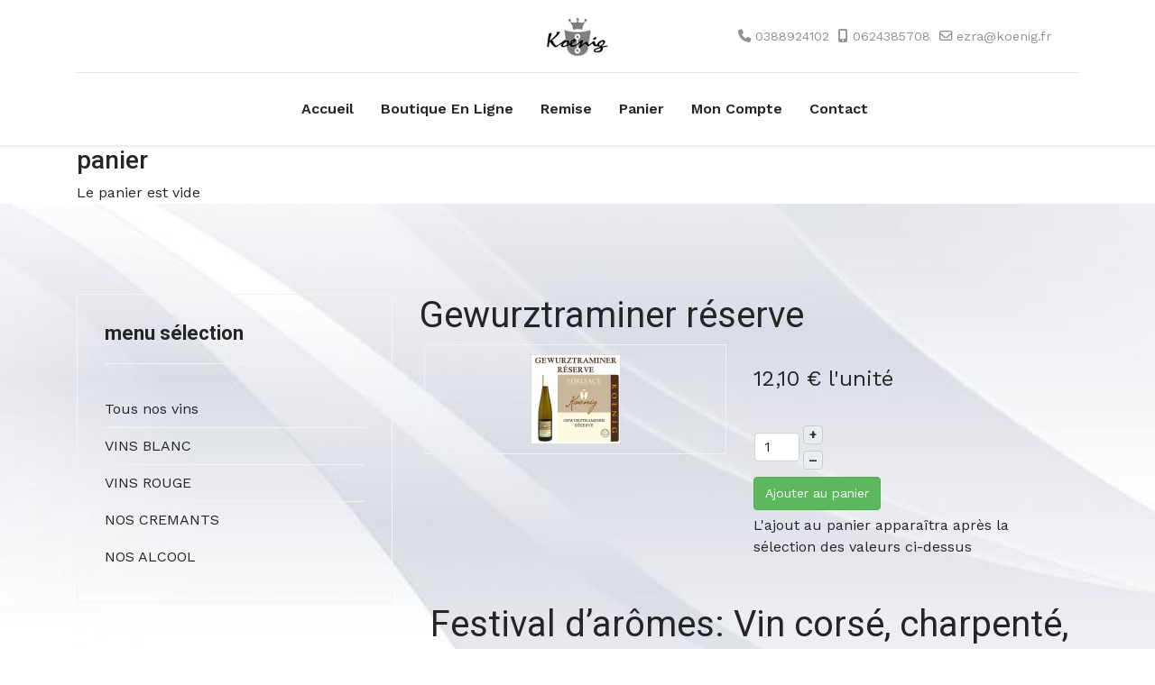

--- FILE ---
content_type: text/css
request_url: http://www.koenig.fr/templates/at_fashion_shop/css/custom.css
body_size: 9053
content:
/*** General CSS ***/
body {
    line-height: 1.9em;
}

/*** Header Area ***/
/* Header Top */
#sp-top-bar {
    position: relative;
    z-index: 9999;
}

/* Header Menu */
#sp-header {
    top: 0px;
  	padding: 0px;
    height: inherit;
  	box-shadow: none;
}
#sp-header.header-sticky {
    position: fixed;
    top: 0;
  	box-shadow: 0 0 4px 0 rgb(0 0 0 / 10%);
}
body:not(.home) #sp-header {
    position: static;
}
body:not(.home) #sp-header.header-sticky {
    position: fixed;    
}
.sp-megamenu-parent .sp-dropdown li.sp-menu-item>a {
  	font-size: 14px !important;
    font-weight: 400 !important;
    padding: 10px 0;
}
.sp-megamenu-parent > li > a, .sp-megamenu-parent > li > span {
    text-transform: capitalize;
    position: relative;
}
.sp-megamenu-parent>li.active>a {
    font-weight: 600;
}

/* Canvas Menu */
.offcanvas-menu .offcanvas-inner .menu-child > li a {
    padding: 12px 10px !important;
    border-bottom: 1px solid rgba(197, 153, 153, 0.21);
    display: inherit;
}
.offcanvas-menu .offcanvas-inner ul.menu>li>a, .offcanvas-menu .offcanvas-inner ul.menu>li>span {
    font-size: 15px;
    font-weight: 500;
}
.burger-icon>span {
    background-color: #000 !important;
}


/*** Block Styles ***/
/* Button */
.btn,
#sp_qc_submit {
  	font-size: 16px;
    position: relative;
    display: inline-block;
    width: auto;
    margin: 0;
    color: #fff;
    font-weight: 500;
    font-family: inherit;
    line-height: 2em;
    letter-spacing: .02em;
    -webkit-box-sizing: border-box;
    box-sizing: border-box;
    padding: 9px 35px;
    cursor: pointer;
    text-transform: capitalize;
    border: 2px solid #111;
    border-radius: 5px;
    background: #111;
    -webkit-transition: .3s ease-in-out;
    -o-transition: .3s ease-in-out;
    transition: .3s ease-in-out;
}
.btn:hover, .btn.white:hover, .btn.no-bg:hover {
    color: #fff;
  	background: #425a44;
    border-color: #425a44;
}
.btn.no-bg {
    background: transparent;
    border-color: #fff;
}
.btn.white {
    background: #fff;
    color: #425a44;
    border-color: #fff;
}

/* Title */
.title h1 {
    position: relative;
    margin: 20px 0;
    display: inline-block;
    font-size: 45px;
    font-weight: 600;
}

/* Intro */
.intro .sppb-column {
    border-radius: 5px;
}
.intro-column:hover > .sppb-column-overlay {
    -webkit-transition: .3s ease-in-out;
    -o-transition: .3s ease-in-out;
    transition: .3s ease-in-out;
}
.intro-column:hover > .sppb-column-overlay {
  	background-color: rgba(0, 0, 0, 0.2) !important;
}

/* Categories */
.categories .sppb-row-overlay::before {
    content: '';
    position: absolute;
    left: 0;
    bottom: 0;
    background: #fff;
    height: 280px;
    width: 100%;
}
.categories-item, .categories-item .sppb-addon-single-image-container {
    overflow: hidden;
}
.categories-item img {
    -webkit-transition: .3s ease-in-out;
    -o-transition: .3s ease-in-out;
    transition: .3s ease-in-out;
}
.categories-item:hover img {
    transform: scale(1.08);
}

/* Counter */
.counter-item {
  	padding: 30px 10px;
  	box-shadow: 0 0 4px 0 rgb(0 0 0 / 10%);
  	float: left;
  	margin-right: 5%;
  	width: 30%;
}
.counter-item:last-child {
    margin-right: 0;
}

/* About */
.about-img img {
  	-webkit-transition: .3s ease-in-out;
    -o-transition: .3s ease-in-out;
    transition: .3s ease-in-out;
}
.about-img:hover img {
  	opacity: 0.8;
}

/* Choose */
.choose-item i {
    height: 80px !important;
    width: 80px !important;
    line-height: 80px !important;
    background: #fff;
    border-radius: 50%;
    -webkit-transition: .3s ease-in-out;
    -o-transition: .3s ease-in-out;
    transition: .3s ease-in-out;
}
.choose-item:hover i {
    color: #fff;
}

/* Start */
.start .sppb-row.sppb-no-gutter {
    background-image: url("../images/bg-start.jpg");
    background-position: top center;
    background-repeat: no-repeat;
    background-size: cover;
    opacity: 0.8;
    border-radius: 5px;
    padding: 80px 50px;
}
.start .btn.no-bg {
    border-color: #111;
    color: #111;
}

/* Value */
.value-item i {
    height: 70px !important;
    width: 70px !important;
    line-height: 70px !important;
    background: #f5f5f5;
    border-radius: 50%;
}

/* FAQs */
.sppb-panel-modern, .sppb-panel-modern .sppb-panel-body {
    border: none;
    padding: 0px 0;
}
.sppb-panel-modern > .sppb-panel-heading {
    background: transparent;
    padding: 10px 30px 10px 0px;
}
.sppb-panel-modern .sppb-panel-title {
    font-size: 22px;
    color: #222;
    font-family: 'Cormorant', sans-serif;
    font-weight: 600;
}

/* Bg Header */
.bg-header .sppb-col-md-6 {
    margin-bottom: -60px;
}

/* Blog */
.jmm-item .jmm-image.mod-article-image {
  	overflow: hidden;
  	margin: 0;
}
.jmm-text {
    box-shadow: 9.899px 9.899px 30px 0 rgba(0,0,0,.1);
    padding: 30px;
}
.jmm-image.mod-article-image img {
  	transform: scale(1);
  	-webkit-transition: .5s ease-in-out;
    -o-transition: .5s ease-in-out;
    transition: .5s ease-in-out;
}
.jmm-item:hover .jmm-image.mod-article-image img {
  	transform: scale(1.12);
  	filter: grayscale(100%);
}

/* Hikashop */
.hikashop_subcontainer.thumbnail {
    -webkit-transition: .3s ease-in-out;
    -o-transition: .3s ease-in-out;
    transition: .3s ease-in-out;
}

/* Contact Info */
.contact-info h2, .contact-info h3 {
    font-size: 25px;
}
button.btn.btn-primary.validate {
    color: #fff !important;
    padding: 13px 20px;
}

/* Bottom */
#sp-bottom {
    position: relative;
    text-align: left;
  	box-shadow: 0 0 4px 0 rgb(0 0 0 / 10%);
  	font-size: 16px;
    z-index: 1;
}
#sp-bottom:before {
    content: '';
    position: absolute;
    left: 0;
    bottom: 0;
    height: 100%;
    width: 100%;
    z-index: -1;
    background-image: radial-gradient(at top right, #425A44CC 0%, #25292b 75%);
}
#sp-bottom .sp-module .sp-module-title {
    margin-bottom: 25px;
    font-size: 20px;
    font-weight: 500;
    line-height: 1em;
    position: relative;
    text-transform: capitalize;
}
#sp-bottom .container {
    border-bottom: none;
}
#sp-bottom .menu li {
    display: inline-block!important;
}
#sp-bottom p {
    line-height: 2.2;
  	margin-bottom: 0;
}
#sp-bottom strong {
    display: none;
}
#sp-bottom span {
    padding-right: 10px;
}
#sp-bottom h2 {
  	font-size: 35px;
	font-weight: 600;
}
#sp-bottom .ft-title {
    font-weight: 600;
}
.shrewd_solution_icon {
  margin-top: 20px;
}
.shrewd_solution_icon ul, .shrewd_solution_icon ul li {
    display: inline-block!important;
    padding: 0!important;
}
.shrewd_solution_icon ul li a {
    font-size: 16px;
    width: 35px;
    color: #fff !important;
    line-height: 35px;
    text-align: center;
    border-radius: 5px;
    margin-right: 10px;
    -webkit-transition: .5s;
    transition: .5s;
    display: inline-block;
  	height: 35px;
    border: none;
    background: #344143;
}
.shrewd_solution_icon strong {
    display: none;
}
.shrewd_solution_icon ul li em {
     font-family: 'Font Awesome 5 Brands';
}

/* Footer Copyright */
#sp-footer {
    text-align: center;
}
#sp-footer {
    display: inline-block;
    width: 100%;
}
#sp-footer .container-inner {
    border-top: none;
}

/*** Responsive Layout ***/
/* Tablet Landscape Layout */
@media (min-width: 1400px) {
    .sppb-row-container {
      	max-width: 1320px;
    }
}

/* Mobile Standard Layout */
@media (max-width: 768px) {
	#sp-header, #sp-header .logo {
        height: 70px;
    }
  	#sp-footer p {
  		text-align: center;
	}
  	body #sp-header {
      	padding: 0;
	}
  	#sp-header {
    	top: 0px;
	}
  	.slider-colum .sppb-text-right, .slider-colum .sppb-text-left {
   		text-align: center;
    	margin-top: 30px;
	}
}

/* Mobile Small Resolution */
@media (max-width: 480px) {
  	.hiking-colum h1, .deal-item h1 {
    	font-size: 70px;
	}
  	.title h4 {
    	padding-left: 0 !important;
      	padding-right: 0 !important;
  	}
  	.title h4:before, .title.center h4:after {
    	content: none;
  	}
  	.team-colum .clearfix {
    	width: 100%;
  	}
}

/* General color defination
Color value depend on preset color that picking on template settings > Presets
*/

:root {
  --background-color: currentColor;
  --background: currentColor;
  --text-color: currentColor;
}
.page-item.active .page-link, a.hikabtn.hikacart,
.slider-item .sppb-btn-success, .sp-simpleportfolio .sp-simpleportfolio-item .sp-simpleportfolio-info:hover,
.sp-simpleportfolio .sp-simpleportfolio-item .sp-simpleportfolio-overlay-wrapper .sp-simpleportfolio-overlay,
.choose-item:hover i {
 	background-color: var(--background-color);
}
.sp-simpleportfolio .sp-simpleportfolio-filter > ul > li.active > a,
.article-list .article .readmore a:hover, .article-list .article .readmore a:active, 
.article-list .article .article-header h2 a:hover, .title h3, .counter-item h1, .choose-item i,
.value-item i {
  	color: var(--text-color); 
}
.slider-item a:hover, .services-item a:hover {
  	color: var(--text-color) !important;
}
.product-text:after, .hikashop_subcontainer.thumbnail:hover {
  	border-color: var(--text-color);
}


--- FILE ---
content_type: text/javascript
request_url: http://www.koenig.fr/templates/at_fashion_shop/js/custom.js
body_size: 1720
content:
/* Change Color Preset */
jQuery(function ($) {  
  if ($('.home').length > 0) {
    a = $(".sp-megamenu-parent > li.active > a").css("color");
        document.documentElement.style.setProperty('--background-color',a)
        document.documentElement.style.setProperty('--text-color',a)
  }
  else {
     a = $(".sp-page-title").css("backgroundColor");
     document.documentElement.style.setProperty('--background-color',a)
     document.documentElement.style.setProperty('--text-color',a)
  }
});

//*** Video
jQuery(function($){
    $(".vpop").on('click', function(e) {
  e.preventDefault();
  $("#video-popup-overlay,#video-popup-iframe-container,#video-popup-container,#video-popup-close").show();
  
  var srchref='',autoplay='',id=$(this).data('id');
  if($(this).data('type') == 'vimeo') var srchref="//player.vimeo.com/video/";
  else if($(this).data('type') == 'youtube') var srchref="https://www.youtube.com/embed/";
  
  if($(this).data('autoplay') == true) autoplay = '?autoplay=1';
  
  $("#video-popup-iframe").attr('src', srchref+id+autoplay);
  
  $("#video-popup-iframe").on('load', function() {
    $("#video-popup-container").show();
  });
});

$("#video-popup-close, #video-popup-overlay").on('click', function(e) {
  $("#video-popup-iframe-container,#video-popup-container,#video-popup-close,#video-popup-overlay").hide();
  $("#video-popup-iframe").attr('src', '');
});

});

/* Counter */
jQuery(function ($) {  
  $('.count').each(function () {
      $(this).prop('Counter',0).animate({
          Counter: $(this).text()
      }, {
          duration: 4000,
          easing: 'swing',
          step: function (now) {
              $(this).text(Math.ceil(now));
          }
      });
  });
});
